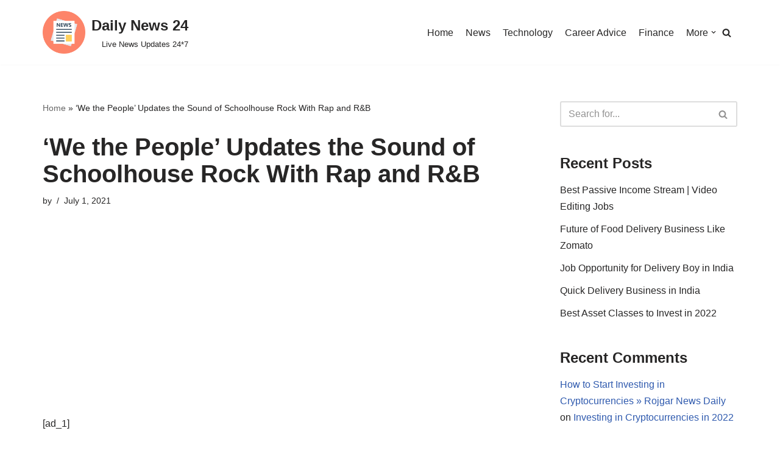

--- FILE ---
content_type: text/html; charset=utf-8
request_url: https://www.google.com/recaptcha/api2/aframe
body_size: 268
content:
<!DOCTYPE HTML><html><head><meta http-equiv="content-type" content="text/html; charset=UTF-8"></head><body><script nonce="Kkekh0NMPRtQQybIwT9z6g">/** Anti-fraud and anti-abuse applications only. See google.com/recaptcha */ try{var clients={'sodar':'https://pagead2.googlesyndication.com/pagead/sodar?'};window.addEventListener("message",function(a){try{if(a.source===window.parent){var b=JSON.parse(a.data);var c=clients[b['id']];if(c){var d=document.createElement('img');d.src=c+b['params']+'&rc='+(localStorage.getItem("rc::a")?sessionStorage.getItem("rc::b"):"");window.document.body.appendChild(d);sessionStorage.setItem("rc::e",parseInt(sessionStorage.getItem("rc::e")||0)+1);localStorage.setItem("rc::h",'1769058248654');}}}catch(b){}});window.parent.postMessage("_grecaptcha_ready", "*");}catch(b){}</script></body></html>